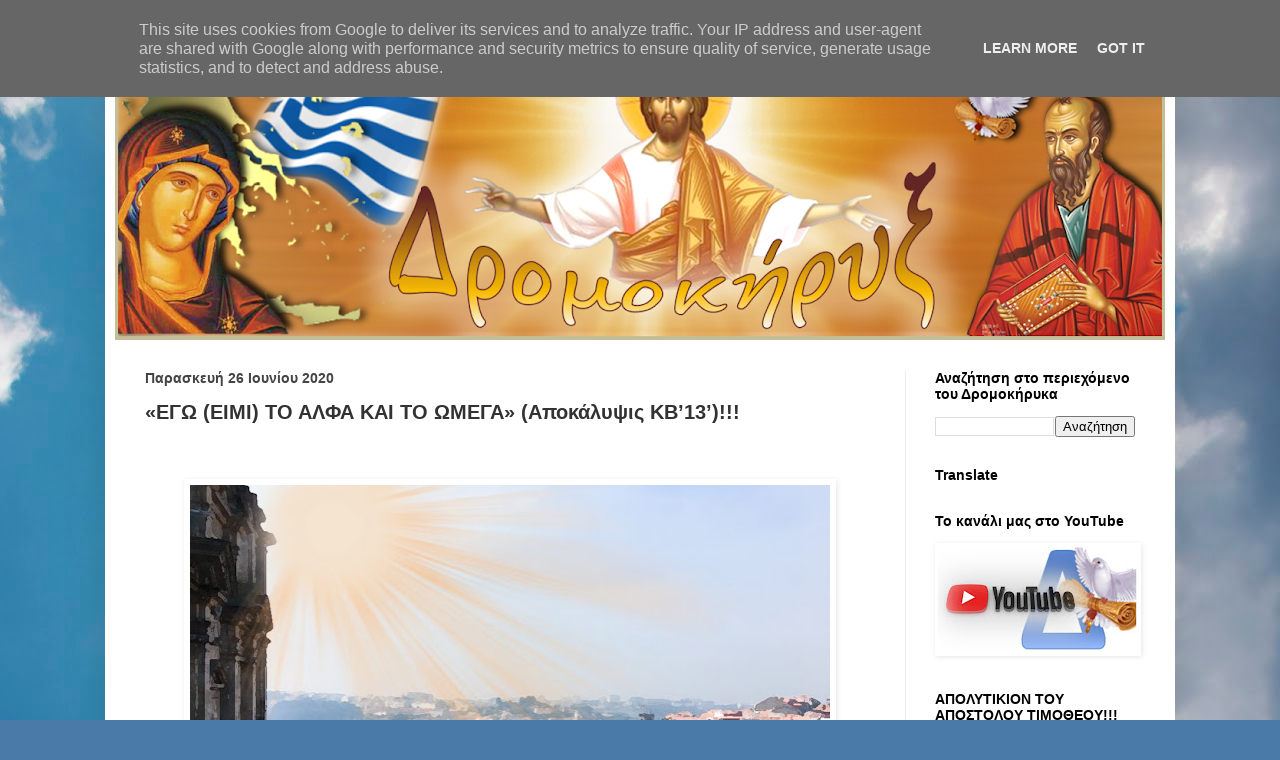

--- FILE ---
content_type: text/html; charset=utf-8
request_url: https://gr.k24.net/widgets/weather_w5.aspx?p1=3&p2=19&p3=70&p4=53
body_size: 3546
content:



<!DOCTYPE html>
<html>
<head><title>
	Αθήνα, Θεσσαλονίκη, Χανιά, Πάτρα - Πρόγνωση καιρού
</title>
    <script type="text/javascript">
        function adjust() {
            var forecasts = document.getElementById("forecasts");

            for (var i = 0; i < forecasts.children.length; i++) {
                var node = forecasts.children[i];

                if (node.tagName.toLowerCase() == "div" && node.className == "forecast") {
                    var caption = node.children[0].children[0];
                    var conditions = node.children[1].children[0];

                    if (caption.innerHTML.length > 15) {
                        caption.style.lineHeight = "12px";
                        node.style.paddingTop = "2px";
                        node.style.height = "88px";
                    }
                }
            }
        }
    </script>
    <style type="text/css">
        * { margin: 0; padding: 0;  }
        body { font-family: Arial,Helvetica,sans-serif; background: transparent; font-size: 12px; color: #666666; }
        a { text-decoration: none; color: #666666  }
        a:hover { text-decoration: underline;  }
        a img{ border: none;  }
        #top
        {
            width: 120px;
            height: 8px;
            background: url(/images/widgets/w5_top.png) no-repeat;
        }
        #bot
        {
            padding-top: 5px;
            width: 120px;
            height: 81px;
            background: url(/images/widgets/w5_bot.png) no-repeat;
            text-align: center;
        }
        #forecasts
        {
            width: 120px;
        }
        .forecast
        {
            padding-left: 5px;
            padding-top: 5px;
            border-top: 1px #d7d7d7 solid;
            background: url(/images/widgets/w5_rep.png) repeat-y;
            height: 85px;
            overflow: hidden;
        }
        #forecasts .forecast:first-child
        {
            border: none;
        }
        .caption
        {
            color: #0d71aa;
            font-size: 13px;
            font-weight: bold;
        }
        .conditions
        {
            font-size: 11px;
        }
        .icon
        {
            display: block;
            float: left;
        }
        .temperature
        {
            color: #0d71aa;
            font-weight: bold;
            font-size: 32px;
            display: block;
            float: left;
            line-height: 50px;
        }
        .cel
        {
            color: #918f8f;
            font-weight: bold;
            font-size: 20px;
            display: block;
            float: left;
            line-height: 50px;
        }
        #lnkForecast
        {
            font-size: 11px;
            display: block;
            width: 70px;
            padding-left: 25px;
        }
    </style>
</head>
<body onload="adjust()">
    <form method="post" action="./weather_w5.aspx?p1=3&amp;p2=19&amp;p3=70&amp;p4=53&amp;utc=2&amp;cid=1&amp;lid=1" id="form1">
<div class="aspNetHidden">
<input type="hidden" name="__VIEWSTATE" id="__VIEWSTATE" value="MtK1FnLXhLD2DaNzHeiQ8e/D9nkb3NiAXukmMtLmPH43StlDtw88kuk3giqih2P8CM9UeEjkNfmRWuhGBdIl3Tn+3+2YGv9pr//9aI820J8LOgkkvDp1ceYQej+DiqYChzl039a0ACrEpj+B1KGxFWW2OLqQzGzZYwkUAMWtbkp6IX6Ee8Kt1okbCbs8F2uHchHjtC4jl9T4GVIPoufYSuxlUlcsURWB1l0xykNHY3/qW1C9BbuVTbrd26wZBVZygT25N7Wk3iUrMdjpICvtV7LnvUS4wf67dfmKSfgFcN3LuGIN4PSw9L2Jb17DHSDdqXPP4C2fyuZ51/n4p3tfhM1LsYFQgn5RAt1tBeBuenHDBZj0R/XVbdgvwGhAIZhUBZsuG2ezV0tdmi0rnp/CiGcKqhCuY3lGeIVGmQBx7X4Gqtpsg4EZm9WTRFDWPp+KPUBKdSEonLQWELHCXFdgCEw4w1Id/ij29gDPR+I0iqBSny7t6FJOqX4nt1Tha5UAsLbP39Z8hhxXT2J2aI8JQUzyrw7oF9gmdjK3vWK+aUEh/x3EU+GEliZH5Z7OIHe4FMGV/xZyYK6MFOPVaT4U7rdEuhHygpzO1HEJD0KhdAu3tXHdZjgrx/uNcyxBfDfHsAshHI+k1C9L1t80ZzCcKYpHFImpQEAqyD4QXeS7Uu68kv/V2grZQ2Ou2pOsdyKcuUKNGXnrckmdigeMslGCPAsHasIMzDRZ/cOJy9w1JPpZtnJVmVGnghOkYhVCMJ4x85R/XY7krPMzgj07PgYu9wfUb4q0q22Sbhg+zMd14jJwApGbkHG/6lNMKrhDWeWuqNwMpleOY6w1xIMQnZmqt9x6Amm9ta3/E3Y91r01zozp9dyLflLbU5FCHLMkXlwr5f0t8QW2zL7KNi5Jas17JTHRC1usE5KQzUCg+xv6OBqrhAptIhibz2ocOz62vYyzq6uqXkjVI1eFsZXFl7PFql3V8FDU/qEK4Su6Be6YBPuujf1Tmsv7rMrPQg/dWF31dZdAZh73LiFCLoj4I0da08gIfvKvRGQeuqnDKxmhRvkPOA9ECeyTVceP0pSYda/GP4bX/eqFZvfkomdxiRdYpTlZIoRifeRiATuVh74rDnKObx322EKFckh3ma3CroK4VzpgpUDnnlQpvouNeBLIAqLnuL9PbkQxIwn/zDud+pkO3lqX86phskS9reSbFl+fGww+wy31nSN7JvHlEtVpZVVkqus64D8ydQy8BOuAq+CIMfARv1Xw3IY5glZf2hjf7DQYwq/KqtoP5d4q4EVmZfGwPdBlDvX3PbnbJUu7FUq58awVbQZm1pLw5DBZSmX9tOwQxubpJGyg5Jznnft3o8ZyuZPbsOxn2ml3AkRQNhUHNyhmXCqxO1ZVz8d//v9lxRlAxALXRnuG93qwi/vV1g==" />
</div>


<script type="text/javascript">
//<![CDATA[
var g_cl = {CountryID:1,CountryShortname:'gr',UtcTimeOffset:2,LangID:1,LangShortname:'gr',Path:'/',Culture:'el-GR'};
//]]>
</script>

<div class="aspNetHidden">

	<input type="hidden" name="__VIEWSTATEGENERATOR" id="__VIEWSTATEGENERATOR" value="9FEF8446" />
</div>
        <div id="top"></div>
        <div id="forecasts">
                <div class="forecast">
                    <div><a class="caption" target="_blank" href="/attiki/kairos-athina-3">Αθήνα</a></div>
                    <div><a class="conditions" target="_blank" href="/attiki/kairos-athina-3">Βροχοπτώσεις</a></div>
                    <div>
                        <a target="_blank" class="icon" href="/attiki/kairos-athina-3"><img alt="Βροχοπτώσεις" src="/images/icons/medium/Rain.png" /></a>
                        <a class="temperature" target="_blank" href="/attiki/kairos-athina-3">10°</a><span class="cel">C</span>
                    </div>
                </div>
            
                <div class="forecast">
                    <div><a class="caption" target="_blank" href="/thessaloniki/kairos-thessaloniki-19">Θεσσαλονίκη</a></div>
                    <div><a class="conditions" target="_blank" href="/thessaloniki/kairos-thessaloniki-19">Νεφελώδης</a></div>
                    <div>
                        <a target="_blank" class="icon" href="/thessaloniki/kairos-thessaloniki-19"><img alt="Νεφελώδης" src="/images/icons/medium/Cloudy.png" /></a>
                        <a class="temperature" target="_blank" href="/thessaloniki/kairos-thessaloniki-19">4°</a><span class="cel">C</span>
                    </div>
                </div>
            
                <div class="forecast">
                    <div><a class="caption" target="_blank" href="/ellada/kriti/kairos-chania-70">Χανιά</a></div>
                    <div><a class="conditions" target="_blank" href="/ellada/kriti/kairos-chania-70">Αραιές νεφώσεις</a></div>
                    <div>
                        <a target="_blank" class="icon" href="/ellada/kriti/kairos-chania-70"><img alt="Αραιές νεφώσεις" src="/images/icons/medium/PartlyCloudy.png" /></a>
                        <a class="temperature" target="_blank" href="/ellada/kriti/kairos-chania-70">16°</a><span class="cel">C</span>
                    </div>
                </div>
            
                <div class="forecast">
                    <div><a class="caption" target="_blank" href="/ellada/peloponnisos/kairos-patra-53">Πάτρα</a></div>
                    <div><a class="conditions" target="_blank" href="/ellada/peloponnisos/kairos-patra-53">Βροχοπτώσεις</a></div>
                    <div>
                        <a target="_blank" class="icon" href="/ellada/peloponnisos/kairos-patra-53"><img alt="Βροχοπτώσεις" src="/images/icons/medium/Rain.png" /></a>
                        <a class="temperature" target="_blank" href="/ellada/peloponnisos/kairos-patra-53">11°</a><span class="cel">C</span>
                    </div>
                </div>
            </div>
        <div id="bot">
            <div><a id="lnkSite" href="/" target="_blank"><img src="/images/widgets/logo_c_1.png" alt="gr.k24.net" /></a></div>
            <div><a id="lnkForecast" href="/" target="_blank">ΑΝΑΛΥΤΙΚΗ ΠΡΟΓΝΩΣΗ ΚΑΙΡΟΥ »</a></div>
        </div>
    </form>
</body>
</html>


--- FILE ---
content_type: text/html; charset=UTF-8
request_url: https://www.dromokirix.gr/b/stats?style=BLACK_TRANSPARENT&timeRange=ALL_TIME&token=APq4FmCxhd9vzaSmddQUjQndeVcsBHCanwBgp2Wjd3dBaFPbIys2_TyRuqdvHYk_L20CGdNpb9M0SBflUhyHpxeU3Hf_Lvx9Bw
body_size: 45
content:
{"total":1051681,"sparklineOptions":{"backgroundColor":{"fillOpacity":0.1,"fill":"#000000"},"series":[{"areaOpacity":0.3,"color":"#202020"}]},"sparklineData":[[0,37],[1,34],[2,29],[3,33],[4,40],[5,51],[6,41],[7,37],[8,34],[9,34],[10,42],[11,76],[12,56],[13,38],[14,31],[15,44],[16,57],[17,99],[18,47],[19,98],[20,54],[21,43],[22,35],[23,36],[24,59],[25,43],[26,46],[27,44],[28,48],[29,44]],"nextTickMs":163636}